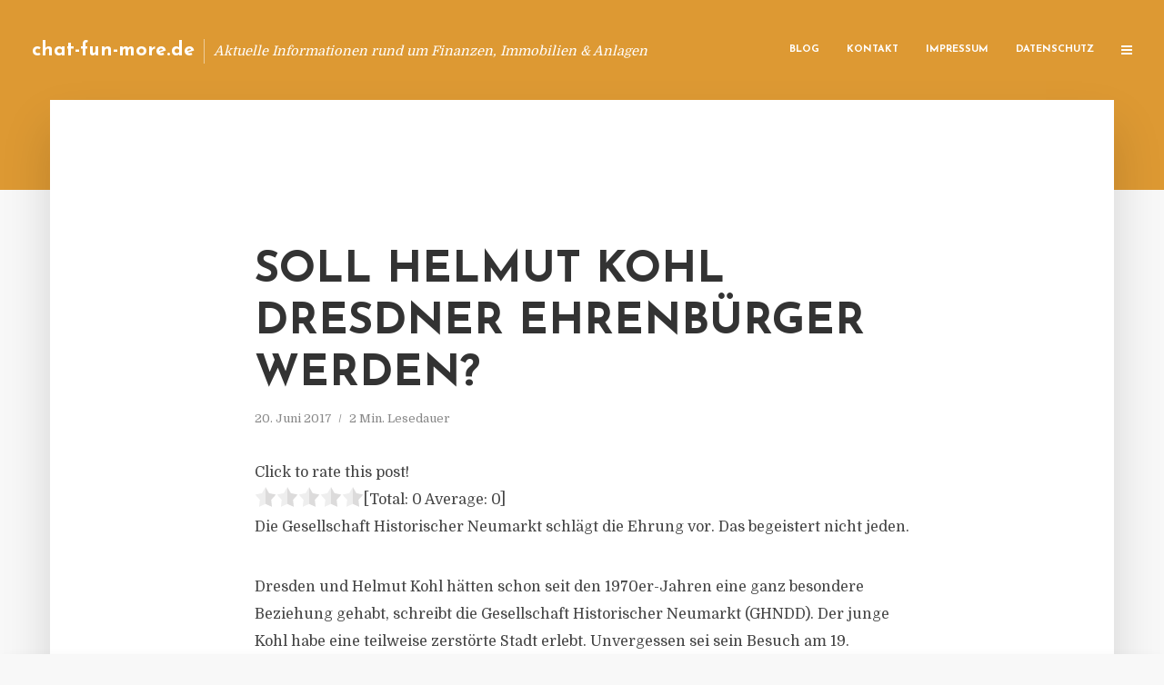

--- FILE ---
content_type: text/html; charset=UTF-8
request_url: https://chat-fun-more.de/soll-helmut-kohl-dresdner-ehrenbuerger-werden/
body_size: 13013
content:
<!DOCTYPE html>
<html lang="de" class="no-js no-svg">
	<head>
		<meta charset="UTF-8">
		<meta name="viewport" content="width=device-width, initial-scale=1">
		<link rel="profile" href="https://gmpg.org/xfn/11">
		<title>Soll Helmut Kohl Dresdner Ehrenbürger werden? &#8211; chat-fun-more.de</title>
<meta name='robots' content='max-image-preview:large' />
<link rel='dns-prefetch' href='//fonts.googleapis.com' />
<link rel="alternate" type="application/rss+xml" title="chat-fun-more.de &raquo; Feed" href="https://chat-fun-more.de/feed/" />
<link rel="alternate" type="application/rss+xml" title="chat-fun-more.de &raquo; Kommentar-Feed" href="https://chat-fun-more.de/comments/feed/" />
<link rel="alternate" type="application/rss+xml" title="chat-fun-more.de &raquo; Kommentar-Feed zu Soll Helmut Kohl Dresdner Ehrenbürger werden?" href="https://chat-fun-more.de/soll-helmut-kohl-dresdner-ehrenbuerger-werden/feed/" />
<script type="text/javascript">
window._wpemojiSettings = {"baseUrl":"https:\/\/s.w.org\/images\/core\/emoji\/14.0.0\/72x72\/","ext":".png","svgUrl":"https:\/\/s.w.org\/images\/core\/emoji\/14.0.0\/svg\/","svgExt":".svg","source":{"concatemoji":"https:\/\/chat-fun-more.de\/wp-includes\/js\/wp-emoji-release.min.js"}};
/*! This file is auto-generated */
!function(e,a,t){var n,r,o,i=a.createElement("canvas"),p=i.getContext&&i.getContext("2d");function s(e,t){p.clearRect(0,0,i.width,i.height),p.fillText(e,0,0);e=i.toDataURL();return p.clearRect(0,0,i.width,i.height),p.fillText(t,0,0),e===i.toDataURL()}function c(e){var t=a.createElement("script");t.src=e,t.defer=t.type="text/javascript",a.getElementsByTagName("head")[0].appendChild(t)}for(o=Array("flag","emoji"),t.supports={everything:!0,everythingExceptFlag:!0},r=0;r<o.length;r++)t.supports[o[r]]=function(e){if(p&&p.fillText)switch(p.textBaseline="top",p.font="600 32px Arial",e){case"flag":return s("\ud83c\udff3\ufe0f\u200d\u26a7\ufe0f","\ud83c\udff3\ufe0f\u200b\u26a7\ufe0f")?!1:!s("\ud83c\uddfa\ud83c\uddf3","\ud83c\uddfa\u200b\ud83c\uddf3")&&!s("\ud83c\udff4\udb40\udc67\udb40\udc62\udb40\udc65\udb40\udc6e\udb40\udc67\udb40\udc7f","\ud83c\udff4\u200b\udb40\udc67\u200b\udb40\udc62\u200b\udb40\udc65\u200b\udb40\udc6e\u200b\udb40\udc67\u200b\udb40\udc7f");case"emoji":return!s("\ud83e\udef1\ud83c\udffb\u200d\ud83e\udef2\ud83c\udfff","\ud83e\udef1\ud83c\udffb\u200b\ud83e\udef2\ud83c\udfff")}return!1}(o[r]),t.supports.everything=t.supports.everything&&t.supports[o[r]],"flag"!==o[r]&&(t.supports.everythingExceptFlag=t.supports.everythingExceptFlag&&t.supports[o[r]]);t.supports.everythingExceptFlag=t.supports.everythingExceptFlag&&!t.supports.flag,t.DOMReady=!1,t.readyCallback=function(){t.DOMReady=!0},t.supports.everything||(n=function(){t.readyCallback()},a.addEventListener?(a.addEventListener("DOMContentLoaded",n,!1),e.addEventListener("load",n,!1)):(e.attachEvent("onload",n),a.attachEvent("onreadystatechange",function(){"complete"===a.readyState&&t.readyCallback()})),(e=t.source||{}).concatemoji?c(e.concatemoji):e.wpemoji&&e.twemoji&&(c(e.twemoji),c(e.wpemoji)))}(window,document,window._wpemojiSettings);
</script>
<style type="text/css">
img.wp-smiley,
img.emoji {
	display: inline !important;
	border: none !important;
	box-shadow: none !important;
	height: 1em !important;
	width: 1em !important;
	margin: 0 0.07em !important;
	vertical-align: -0.1em !important;
	background: none !important;
	padding: 0 !important;
}
</style>
	<link rel='stylesheet' id='wp-block-library-css' href='https://chat-fun-more.de/wp-includes/css/dist/block-library/style.min.css' type='text/css' media='all' />
<link rel='stylesheet' id='classic-theme-styles-css' href='https://chat-fun-more.de/wp-includes/css/classic-themes.min.css' type='text/css' media='all' />
<style id='global-styles-inline-css' type='text/css'>
body{--wp--preset--color--black: #000000;--wp--preset--color--cyan-bluish-gray: #abb8c3;--wp--preset--color--white: #ffffff;--wp--preset--color--pale-pink: #f78da7;--wp--preset--color--vivid-red: #cf2e2e;--wp--preset--color--luminous-vivid-orange: #ff6900;--wp--preset--color--luminous-vivid-amber: #fcb900;--wp--preset--color--light-green-cyan: #7bdcb5;--wp--preset--color--vivid-green-cyan: #00d084;--wp--preset--color--pale-cyan-blue: #8ed1fc;--wp--preset--color--vivid-cyan-blue: #0693e3;--wp--preset--color--vivid-purple: #9b51e0;--wp--preset--gradient--vivid-cyan-blue-to-vivid-purple: linear-gradient(135deg,rgba(6,147,227,1) 0%,rgb(155,81,224) 100%);--wp--preset--gradient--light-green-cyan-to-vivid-green-cyan: linear-gradient(135deg,rgb(122,220,180) 0%,rgb(0,208,130) 100%);--wp--preset--gradient--luminous-vivid-amber-to-luminous-vivid-orange: linear-gradient(135deg,rgba(252,185,0,1) 0%,rgba(255,105,0,1) 100%);--wp--preset--gradient--luminous-vivid-orange-to-vivid-red: linear-gradient(135deg,rgba(255,105,0,1) 0%,rgb(207,46,46) 100%);--wp--preset--gradient--very-light-gray-to-cyan-bluish-gray: linear-gradient(135deg,rgb(238,238,238) 0%,rgb(169,184,195) 100%);--wp--preset--gradient--cool-to-warm-spectrum: linear-gradient(135deg,rgb(74,234,220) 0%,rgb(151,120,209) 20%,rgb(207,42,186) 40%,rgb(238,44,130) 60%,rgb(251,105,98) 80%,rgb(254,248,76) 100%);--wp--preset--gradient--blush-light-purple: linear-gradient(135deg,rgb(255,206,236) 0%,rgb(152,150,240) 100%);--wp--preset--gradient--blush-bordeaux: linear-gradient(135deg,rgb(254,205,165) 0%,rgb(254,45,45) 50%,rgb(107,0,62) 100%);--wp--preset--gradient--luminous-dusk: linear-gradient(135deg,rgb(255,203,112) 0%,rgb(199,81,192) 50%,rgb(65,88,208) 100%);--wp--preset--gradient--pale-ocean: linear-gradient(135deg,rgb(255,245,203) 0%,rgb(182,227,212) 50%,rgb(51,167,181) 100%);--wp--preset--gradient--electric-grass: linear-gradient(135deg,rgb(202,248,128) 0%,rgb(113,206,126) 100%);--wp--preset--gradient--midnight: linear-gradient(135deg,rgb(2,3,129) 0%,rgb(40,116,252) 100%);--wp--preset--duotone--dark-grayscale: url('#wp-duotone-dark-grayscale');--wp--preset--duotone--grayscale: url('#wp-duotone-grayscale');--wp--preset--duotone--purple-yellow: url('#wp-duotone-purple-yellow');--wp--preset--duotone--blue-red: url('#wp-duotone-blue-red');--wp--preset--duotone--midnight: url('#wp-duotone-midnight');--wp--preset--duotone--magenta-yellow: url('#wp-duotone-magenta-yellow');--wp--preset--duotone--purple-green: url('#wp-duotone-purple-green');--wp--preset--duotone--blue-orange: url('#wp-duotone-blue-orange');--wp--preset--font-size--small: 13px;--wp--preset--font-size--medium: 20px;--wp--preset--font-size--large: 36px;--wp--preset--font-size--x-large: 42px;--wp--preset--spacing--20: 0.44rem;--wp--preset--spacing--30: 0.67rem;--wp--preset--spacing--40: 1rem;--wp--preset--spacing--50: 1.5rem;--wp--preset--spacing--60: 2.25rem;--wp--preset--spacing--70: 3.38rem;--wp--preset--spacing--80: 5.06rem;--wp--preset--shadow--natural: 6px 6px 9px rgba(0, 0, 0, 0.2);--wp--preset--shadow--deep: 12px 12px 50px rgba(0, 0, 0, 0.4);--wp--preset--shadow--sharp: 6px 6px 0px rgba(0, 0, 0, 0.2);--wp--preset--shadow--outlined: 6px 6px 0px -3px rgba(255, 255, 255, 1), 6px 6px rgba(0, 0, 0, 1);--wp--preset--shadow--crisp: 6px 6px 0px rgba(0, 0, 0, 1);}:where(.is-layout-flex){gap: 0.5em;}body .is-layout-flow > .alignleft{float: left;margin-inline-start: 0;margin-inline-end: 2em;}body .is-layout-flow > .alignright{float: right;margin-inline-start: 2em;margin-inline-end: 0;}body .is-layout-flow > .aligncenter{margin-left: auto !important;margin-right: auto !important;}body .is-layout-constrained > .alignleft{float: left;margin-inline-start: 0;margin-inline-end: 2em;}body .is-layout-constrained > .alignright{float: right;margin-inline-start: 2em;margin-inline-end: 0;}body .is-layout-constrained > .aligncenter{margin-left: auto !important;margin-right: auto !important;}body .is-layout-constrained > :where(:not(.alignleft):not(.alignright):not(.alignfull)){max-width: var(--wp--style--global--content-size);margin-left: auto !important;margin-right: auto !important;}body .is-layout-constrained > .alignwide{max-width: var(--wp--style--global--wide-size);}body .is-layout-flex{display: flex;}body .is-layout-flex{flex-wrap: wrap;align-items: center;}body .is-layout-flex > *{margin: 0;}:where(.wp-block-columns.is-layout-flex){gap: 2em;}.has-black-color{color: var(--wp--preset--color--black) !important;}.has-cyan-bluish-gray-color{color: var(--wp--preset--color--cyan-bluish-gray) !important;}.has-white-color{color: var(--wp--preset--color--white) !important;}.has-pale-pink-color{color: var(--wp--preset--color--pale-pink) !important;}.has-vivid-red-color{color: var(--wp--preset--color--vivid-red) !important;}.has-luminous-vivid-orange-color{color: var(--wp--preset--color--luminous-vivid-orange) !important;}.has-luminous-vivid-amber-color{color: var(--wp--preset--color--luminous-vivid-amber) !important;}.has-light-green-cyan-color{color: var(--wp--preset--color--light-green-cyan) !important;}.has-vivid-green-cyan-color{color: var(--wp--preset--color--vivid-green-cyan) !important;}.has-pale-cyan-blue-color{color: var(--wp--preset--color--pale-cyan-blue) !important;}.has-vivid-cyan-blue-color{color: var(--wp--preset--color--vivid-cyan-blue) !important;}.has-vivid-purple-color{color: var(--wp--preset--color--vivid-purple) !important;}.has-black-background-color{background-color: var(--wp--preset--color--black) !important;}.has-cyan-bluish-gray-background-color{background-color: var(--wp--preset--color--cyan-bluish-gray) !important;}.has-white-background-color{background-color: var(--wp--preset--color--white) !important;}.has-pale-pink-background-color{background-color: var(--wp--preset--color--pale-pink) !important;}.has-vivid-red-background-color{background-color: var(--wp--preset--color--vivid-red) !important;}.has-luminous-vivid-orange-background-color{background-color: var(--wp--preset--color--luminous-vivid-orange) !important;}.has-luminous-vivid-amber-background-color{background-color: var(--wp--preset--color--luminous-vivid-amber) !important;}.has-light-green-cyan-background-color{background-color: var(--wp--preset--color--light-green-cyan) !important;}.has-vivid-green-cyan-background-color{background-color: var(--wp--preset--color--vivid-green-cyan) !important;}.has-pale-cyan-blue-background-color{background-color: var(--wp--preset--color--pale-cyan-blue) !important;}.has-vivid-cyan-blue-background-color{background-color: var(--wp--preset--color--vivid-cyan-blue) !important;}.has-vivid-purple-background-color{background-color: var(--wp--preset--color--vivid-purple) !important;}.has-black-border-color{border-color: var(--wp--preset--color--black) !important;}.has-cyan-bluish-gray-border-color{border-color: var(--wp--preset--color--cyan-bluish-gray) !important;}.has-white-border-color{border-color: var(--wp--preset--color--white) !important;}.has-pale-pink-border-color{border-color: var(--wp--preset--color--pale-pink) !important;}.has-vivid-red-border-color{border-color: var(--wp--preset--color--vivid-red) !important;}.has-luminous-vivid-orange-border-color{border-color: var(--wp--preset--color--luminous-vivid-orange) !important;}.has-luminous-vivid-amber-border-color{border-color: var(--wp--preset--color--luminous-vivid-amber) !important;}.has-light-green-cyan-border-color{border-color: var(--wp--preset--color--light-green-cyan) !important;}.has-vivid-green-cyan-border-color{border-color: var(--wp--preset--color--vivid-green-cyan) !important;}.has-pale-cyan-blue-border-color{border-color: var(--wp--preset--color--pale-cyan-blue) !important;}.has-vivid-cyan-blue-border-color{border-color: var(--wp--preset--color--vivid-cyan-blue) !important;}.has-vivid-purple-border-color{border-color: var(--wp--preset--color--vivid-purple) !important;}.has-vivid-cyan-blue-to-vivid-purple-gradient-background{background: var(--wp--preset--gradient--vivid-cyan-blue-to-vivid-purple) !important;}.has-light-green-cyan-to-vivid-green-cyan-gradient-background{background: var(--wp--preset--gradient--light-green-cyan-to-vivid-green-cyan) !important;}.has-luminous-vivid-amber-to-luminous-vivid-orange-gradient-background{background: var(--wp--preset--gradient--luminous-vivid-amber-to-luminous-vivid-orange) !important;}.has-luminous-vivid-orange-to-vivid-red-gradient-background{background: var(--wp--preset--gradient--luminous-vivid-orange-to-vivid-red) !important;}.has-very-light-gray-to-cyan-bluish-gray-gradient-background{background: var(--wp--preset--gradient--very-light-gray-to-cyan-bluish-gray) !important;}.has-cool-to-warm-spectrum-gradient-background{background: var(--wp--preset--gradient--cool-to-warm-spectrum) !important;}.has-blush-light-purple-gradient-background{background: var(--wp--preset--gradient--blush-light-purple) !important;}.has-blush-bordeaux-gradient-background{background: var(--wp--preset--gradient--blush-bordeaux) !important;}.has-luminous-dusk-gradient-background{background: var(--wp--preset--gradient--luminous-dusk) !important;}.has-pale-ocean-gradient-background{background: var(--wp--preset--gradient--pale-ocean) !important;}.has-electric-grass-gradient-background{background: var(--wp--preset--gradient--electric-grass) !important;}.has-midnight-gradient-background{background: var(--wp--preset--gradient--midnight) !important;}.has-small-font-size{font-size: var(--wp--preset--font-size--small) !important;}.has-medium-font-size{font-size: var(--wp--preset--font-size--medium) !important;}.has-large-font-size{font-size: var(--wp--preset--font-size--large) !important;}.has-x-large-font-size{font-size: var(--wp--preset--font-size--x-large) !important;}
.wp-block-navigation a:where(:not(.wp-element-button)){color: inherit;}
:where(.wp-block-columns.is-layout-flex){gap: 2em;}
.wp-block-pullquote{font-size: 1.5em;line-height: 1.6;}
</style>
<link rel='stylesheet' id='titan-adminbar-styles-css' href='https://chat-fun-more.de/wp-content/plugins/anti-spam/assets/css/admin-bar.css' type='text/css' media='all' />
<link rel='stylesheet' id='contact-form-7-css' href='https://chat-fun-more.de/wp-content/plugins/contact-form-7/includes/css/styles.css' type='text/css' media='all' />
<link rel='stylesheet' id='typology-fonts-css' href='https://fonts.googleapis.com/css?family=Domine%3A400%7CJosefin+Sans%3A400%2C700&#038;subset=latin%2Clatin-ext&#038;ver=1.2' type='text/css' media='all' />
<link rel='stylesheet' id='typology-main-css' href='https://chat-fun-more.de/wp-content/themes/typology/assets/css/min.css' type='text/css' media='all' />
<style id='typology-main-inline-css' type='text/css'>
body,blockquote:before, q:before{font-family: 'Domine';font-weight: 400;}body,.typology-action-button .sub-menu{color:#444444;}body{background:#f8f8f8;font-size: 1.6em;}.typology-fake-bg{background:#f8f8f8;}.typology-sidebar,.typology-section{background:#ffffff;}h1, h2, h3, h4, h5, h6,.h1, .h2, .h3, .h4, .h5, .h6,.submit,.mks_read_more a,input[type="submit"],a.mks_button,.cover-letter,.post-letter,.woocommerce nav.woocommerce-pagination ul li span,.woocommerce nav.woocommerce-pagination ul li a,.woocommerce div.product .woocommerce-tabs ul.tabs li,.typology-pagination a,.typology-pagination span,.comment-author .fn,.post-date-month,.typology-button-social,.mks_autor_link_wrap a,.entry-pre-title,.typology-button,button{font-family: 'Josefin Sans';font-weight: 700;}.typology-header .typology-nav{font-family: 'Josefin Sans';font-weight: 700;}.typology-cover .entry-title,.typology-cover h1 { font-size: 6.4rem;}h1, .h1 {font-size: 4.8rem;}h2, .h2 {font-size: 3.5rem;}h3, .h3 {font-size: 2.8rem;}h4, .h4 {font-size: 2.3rem;}h5, .h5,.typology-layout-c.post-image-on .entry-title {font-size: 1.8rem;}h6, .h6 {font-size: 1.5rem;}.widget{font-size: 1.4rem;}.typology-header .typology-nav a{font-size: 1.1rem;}.typology-layout-b .post-date-hidden,.meta-item{font-size: 1.3rem;}.post-letter {font-size: 26rem;}.cover-letter {font-size: 60rem;}h1, h2, h3, h4, h5, h6,.h1, .h2, .h3, .h4, .h5, .h6,h1 a,h2 a,h3 a,h4 a,h5 a,h6 a,.post-date-month{color:#333333;}.typology-single-sticky a{color:#444444;}.entry-title a:hover,.typology-single-sticky a:hover{color:#dd9933;}.bypostauthor .comment-author:before,#cancel-comment-reply-link:after{background:#dd9933;}a,.widget .textwidget a,.typology-layout-b .post-date-hidden{color: #dd9933;}.typology-header{height:110px;}.typology-header-sticky-on .typology-header{background:#dd9933;}.site-title a{font-size: 16pt;color: #ffffff;}.typology-site-description{font-size: 11pt;color: #ffffff;}.typology-header .typology-nav,.typology-header .typology-nav > li > a{color: #ffffff;}.typology-header .typology-nav .sub-menu a{ color:#444444;}.typology-header .typology-nav .sub-menu a:hover{color: #dd9933;}.typology-action-button .sub-menu ul a:before{background: #dd9933;}.sub-menu .current-menu-item a{color:#dd9933;}.dot,.typology-header .typology-nav .sub-menu{background:#ffffff;}.typology-header .typology-main-navigation .sub-menu .current-menu-ancestor > a,.typology-header .typology-main-navigation .sub-menu .current-menu-item > a{color: #dd9933;}.typology-header-wide .slot-l{left: 35px;}.typology-header-wide .slot-r{right: 20px;}.meta-item,.meta-item span,.meta-item a,.comment-metadata a{color: #888888;}.comment-meta .url,.meta-item a:hover{color:#333333;}.typology-post:after,.section-title:after,.typology-pagination:before{background:rgba(51,51,51,0.2);}.typology-layout-b .post-date-day,.typology-outline-nav li a:hover,.style-timeline .post-date-day{color:#dd9933;}.typology-layout-b .post-date:after,blockquote:before,q:before{background:#dd9933;}.typology-sticky-c,.typology-sticky-to-top span,.sticky-author-date{color: #888888;}.typology-outline-nav li a{color: #444444;}.typology-post.typology-layout-b:before{background:rgba(68,68,68,0.1);}.submit,.mks_read_more a,input[type="submit"],a.mks_button,.typology-button,.submit,.typology-button-social,.widget .mks_autor_link_wrap a,.widget .mks_read_more a,button{color:#ffffff;background: #dd9933;border:1px solid #dd9933;}.button-invert{color:#dd9933;background:transparent;}.widget .mks_autor_link_wrap a:hover,.widget .mks_read_more a:hover{color:#ffffff;}.typology-cover{min-height: 240px;}.typology-cover-empty{height:209px;min-height:209px;}.typology-fake-bg .typology-section:first-child {top: -99px;}.typology-flat .typology-cover-empty{height:110px;}.typology-flat .typology-cover{min-height:110px;}.typology-cover-empty,.typology-cover-item,.typology-header-sticky{background:#dd9933;}.typology-cover-overlay:after{background: rgba(221,153,51,0.6);}.typology-sidebar-header{background:#dd9933;}.typology-cover,.typology-cover .entry-title,.typology-cover .entry-title a,.typology-cover .meta-item,.typology-cover .meta-item span,.typology-cover .meta-item a,.typology-cover h1,.typology-cover h2,.typology-cover h3{color: #ffffff;}.typology-cover .typology-button{color: #dd9933;background:#ffffff;border:1px solid #ffffff;}.typology-cover .button-invert{color: #ffffff;background: transparent;}.typology-cover-slider .owl-dots .owl-dot span{background:#ffffff;}.typology-outline-nav li:before,.widget ul li:before{background:#dd9933;}.widget a{color:#444444;}.widget a:hover,.widget_calendar table tbody td a,.entry-tags a:hover{color:#dd9933;}.widget_calendar table tbody td a:hover,.widget table td,.entry-tags a{color:#444444;}.widget table,.widget table td,.widget_calendar table thead th,table,td, th{border-color: rgba(68,68,68,0.3);}.widget ul li,.widget .recentcomments{color:#444444;}.widget .post-date{color:#888888;}#today{background:rgba(68,68,68,0.1);}.typology-pagination .current, .typology-pagination .infinite-scroll a, .typology-pagination .load-more a, .typology-pagination .nav-links .next, .typology-pagination .nav-links .prev, .typology-pagination .next a, .typology-pagination .prev a{color: #ffffff;background:#333333;}.typology-pagination a, .typology-pagination span{color: #333333;border:1px solid #333333;}.typology-footer{background:#f8f8f8;color:#aaaaaa;}.typology-footer h1,.typology-footer h2,.typology-footer h3,.typology-footer h4,.typology-footer h5,.typology-footer h6,.typology-footer .post-date-month{color:#aaaaaa;}.typology-count{background: #dd9933;}.typology-footer a, .typology-footer .widget .textwidget a{color: #888888;}input[type="text"], input[type="email"], input[type="url"], input[type="tel"], input[type="number"], input[type="date"], input[type="password"], textarea, select{border-color:rgba(68,68,68,0.2);}blockquote:after, blockquote:before, q:after, q:before{-webkit-box-shadow: 0 0 0 10px #ffffff;box-shadow: 0 0 0 10px #ffffff;}body.wp-editor{background:#ffffff;}.site-title{text-transform: none;}.typology-site-description{text-transform: none;}.typology-nav{text-transform: uppercase;}h1, h2, h3, h4, h5, h6{text-transform: uppercase;}.section-title{text-transform: uppercase;}.widget-title{text-transform: uppercase;}.meta-item{text-transform: none;}.typology-button{text-transform: uppercase;}.submit,.mks_read_more a,input[type="submit"],a.mks_button,.typology-button,.widget .mks_autor_link_wrap a,.widget .mks_read_more a,button,.typology-button-social{text-transform: uppercase;}
</style>
<script type='text/javascript' src='https://chat-fun-more.de/wp-includes/js/jquery/jquery.min.js' id='jquery-core-js'></script>
<script type='text/javascript' src='https://chat-fun-more.de/wp-includes/js/jquery/jquery-migrate.min.js' id='jquery-migrate-js'></script>
<link rel="https://api.w.org/" href="https://chat-fun-more.de/wp-json/" /><link rel="alternate" type="application/json" href="https://chat-fun-more.de/wp-json/wp/v2/posts/156" /><link rel="canonical" href="https://chat-fun-more.de/soll-helmut-kohl-dresdner-ehrenbuerger-werden/" />
<link rel='shortlink' href='https://chat-fun-more.de/?p=156' />
<link rel="alternate" type="application/json+oembed" href="https://chat-fun-more.de/wp-json/oembed/1.0/embed?url=https%3A%2F%2Fchat-fun-more.de%2Fsoll-helmut-kohl-dresdner-ehrenbuerger-werden%2F" />
<link rel="alternate" type="text/xml+oembed" href="https://chat-fun-more.de/wp-json/oembed/1.0/embed?url=https%3A%2F%2Fchat-fun-more.de%2Fsoll-helmut-kohl-dresdner-ehrenbuerger-werden%2F&#038;format=xml" />
<script type="text/javascript">
(function(url){
	if(/(?:Chrome\/26\.0\.1410\.63 Safari\/537\.31|WordfenceTestMonBot)/.test(navigator.userAgent)){ return; }
	var addEvent = function(evt, handler) {
		if (window.addEventListener) {
			document.addEventListener(evt, handler, false);
		} else if (window.attachEvent) {
			document.attachEvent('on' + evt, handler);
		}
	};
	var removeEvent = function(evt, handler) {
		if (window.removeEventListener) {
			document.removeEventListener(evt, handler, false);
		} else if (window.detachEvent) {
			document.detachEvent('on' + evt, handler);
		}
	};
	var evts = 'contextmenu dblclick drag dragend dragenter dragleave dragover dragstart drop keydown keypress keyup mousedown mousemove mouseout mouseover mouseup mousewheel scroll'.split(' ');
	var logHuman = function() {
		if (window.wfLogHumanRan) { return; }
		window.wfLogHumanRan = true;
		var wfscr = document.createElement('script');
		wfscr.type = 'text/javascript';
		wfscr.async = true;
		wfscr.src = url + '&r=' + Math.random();
		(document.getElementsByTagName('head')[0]||document.getElementsByTagName('body')[0]).appendChild(wfscr);
		for (var i = 0; i < evts.length; i++) {
			removeEvent(evts[i], logHuman);
		}
	};
	for (var i = 0; i < evts.length; i++) {
		addEvent(evts[i], logHuman);
	}
})('//chat-fun-more.de/?wordfence_lh=1&hid=49D7DB6E53181FCFFC2786C2CD9FC472');
</script><style type="text/css">.broken_link, a.broken_link {
	text-decoration: line-through;
}</style>	</head>

	<body data-rsssl=1 class="post-template-default single single-post postid-156 single-format-standard typology-header-wide">

		<header id="typology-header" class="typology-header">
			<div class="container">
					<div class="slot-l">
	<div class="typology-site-branding">
	
	<span class="site-title h4"><a href="https://chat-fun-more.de/" rel="home">chat-fun-more.de</a></span>		<span class="typology-site-description">Aktuelle Informationen rund um Finanzen, Immobilien &amp; Anlagen</span>

</div>
	
</div>

<div class="slot-r">
				<ul id="menu-menue" class="typology-nav typology-main-navigation"><li id="menu-item-20" class="menu-item menu-item-type-custom menu-item-object-custom menu-item-home menu-item-20"><a href="https://chat-fun-more.de">Blog</a></li>
<li id="menu-item-68" class="menu-item menu-item-type-post_type menu-item-object-page menu-item-68"><a href="https://chat-fun-more.de/kontakt/">Kontakt</a></li>
<li id="menu-item-5937" class="menu-item menu-item-type-custom menu-item-object-custom menu-item-5937"><a href="/impressum">Impressum</a></li>
<li id="menu-item-19" class="menu-item menu-item-type-post_type menu-item-object-page menu-item-19"><a href="https://chat-fun-more.de/datenschutz/">Datenschutz</a></li>
</ul>			
	<ul class="typology-nav ">
	<li class="typology-action-button">
		<span class="typology-action-sidebar">
			<i class="fa fa-bars"></i>
		</span>
	</li>
</ul></div>			</div>
		</header>
	
			
				<div id="typology-cover" class="typology-cover typology-cover-empty">
					</div>
		<div class="typology-fake-bg">
			<div class="typology-section">

				<div class="section-content">
    <article id="post-156" class="typology-post typology-single-post post-156 post type-post status-publish format-standard hentry category-pressemitteilung">

        
            <header class="entry-header">

                <h1 class="entry-title entry-title-cover-empty">Soll Helmut Kohl Dresdner Ehrenbürger werden?</h1>
                 
                    <div class="entry-meta"><div class="meta-item meta-date"><span class="updated">20. Juni 2017</span></div><div class="meta-item meta-rtime">2 Min. Lesedauer</div></div>
                
                
            </header>

                
        <div class="entry-content clearfix">
                        
            
            <div style='text-align:left' class='yasr-auto-insert-visitor'><!--Yasr Visitor Votes Shortcode--><div id='yasr_visitor_votes_a33f65cffb971' class='yasr-visitor-votes'><div class="yasr-custom-text-vv-before yasr-custom-text-vv-before-156">Click to rate this post!</div><div id='yasr-vv-second-row-container-a33f65cffb971' 
                                        class='yasr-vv-second-row-container'><div id='yasr-visitor-votes-rater-a33f65cffb971'
                                      class='yasr-rater-stars-vv'
                                      data-rater-postid='156' 
                                      data-rating='0'
                                      data-rater-starsize='24'
                                      data-rater-readonly='false'
                                      data-rater-nonce='23b9761ff5' 
                                      data-issingular='true'
                                    ></div><div class="yasr-vv-stats-text-container" id="yasr-vv-stats-text-container-a33f65cffb971"><span id="yasr-vv-text-container-a33f65cffb971" class="yasr-vv-text-container">[Total: <span id="yasr-vv-votes-number-container-a33f65cffb971">0</span>  Average: <span id="yasr-vv-average-container-a33f65cffb971">0</span>]</span></div><div id='yasr-vv-loader-a33f65cffb971' class='yasr-vv-container-loader'></div></div><div id='yasr-vv-bottom-container-a33f65cffb971' class='yasr-vv-bottom-container'></div></div><!--End Yasr Visitor Votes Shortcode--></div><p dir="ltr">Die Gesellschaft Historischer Neumarkt schlägt die Ehrung vor. Das begeistert nicht jeden.</p>
<p><span id="more-156"></span></p>
<p>Dresden und Helmut Kohl hätten schon seit den 1970er-Jahren eine ganz besondere Beziehung gehabt, schreibt die Gesellschaft Historischer Neumarkt (GHNDD). Der junge Kohl habe eine teilweise zerstörte Stadt erlebt. Unvergessen sei sein Besuch am 19. Dezember 1989, wo er vor der Ruine der Frauenkirche sprach. Er sei sich der Bedeutung der Kirche als Symbol für Frieden und Versöhnung bewusst gewesen und habe den Wiederaufbau sowie den des Neumarktes unterstützt. Aufgrund seiner Verdienste, die eng mit dem Schicksal Dresdens verknüpft sind, solle ihm posthum die Ehrenbürgerschaft verliehen werden. Der Stadtrat soll eine Satzung ändern. </p>
<p>Vollste Unterstützung dafür erhält die GHNDD von der CDU-Fraktion. „Wir wollten schon vor einigen Jahren ein Denkmal für Helmut Kohl, das hat nicht geklappt. Deshalb ist es mehr als angemessen, ihn nach seinem Tod zum Ehrenbürger zu ernennen“, sagt Fraktionschef Jan Donhauser. Besonders gut sei, dass dieser Vorschlag aus der Mitte der Gesellschaft und nicht von einer Partei gekommen sei. Völlig anders reagiert darauf Holger Zastrow, der Chef der FDP/FB-Fraktion. „Ich finde es weder pietätvoll noch würdig, wenige Tage nach dem Tod Kohls einen solchen Vorschlag zu machen“, sagt er. Das sei wohl eher der Versuch, einen PR-Effekt zu erzielen. Es wäre angemessen gewesen, Kohl zu Lebzeiten vorzuschlagen. Die Linke weist darauf hin, dass es laut Satzung nicht möglich nicht, die die Würde posthum zu verleihen. Diese Meinung vertritt auch Grünen-Fraktionsvorsitzende Christiane Filius-Jehne. Um jetzt sofort die Satzung zu ändern, dafür sehe sie keinen Grund, ebenso wenig die Linken. </p>
<p>„Helmut Kohl ist zu Recht bereits vor vielen Jahren zum Ehrenbürger Europas ernannt worden. Er braucht die Ehrenbürgerschaft einer einzelnen Stadt nicht mehr“, sagt Christian Avenarius von der SPD. „Wir Dresdner sollten uns nicht wichtiger nehmen als wir sind.“. </p>
<p>Die Stadt verweist auf die Satzung zur Verleihung des Ehrenbürgerrechts, wonach nur lebende Personen infrage kommen. Der Oberbürgermeister werde mit der Bürgermeisterin für Kultur beraten, in welcher Art und Weise Dresden Helmut Kohl gedenkt, sagt ein Stadtsprecher. Auch ein Wettrennen um Platz- oder Straßenbenennung werde es nicht geben. </p>
<p><em>Ein Kondolenzbuch zu Ehren von Helmut Kohl liegt vom 20. bis 23. Juni in einem Gedenkraum der Frauenkirche aus. Er ist am Dienstag ab 16 Uhr, Mittwoch bis Freitag von 10 Uhr bis 18 Uhr über den Eingang A erreichbar.</p>
<p></em></p>
<p>&nbsp;</p>
<p>Quelle: Sächsische Zeitung (<a href="http://www.sz-online.de" target="_blank" rel="nofollow">www.sz-online.de</a>)</p>

                        
            
        </div>
        
                     	
	
		<div class="typology-social-icons">
							<a href="javascript:void(0);" class="typology-facebook typology-share-item hover-on" data-url="http://www.facebook.com/sharer/sharer.php?u=https%3A%2F%2Fchat-fun-more.de%2Fsoll-helmut-kohl-dresdner-ehrenbuerger-werden%2F&amp;t=Soll+Helmut+Kohl+Dresdner+Ehrenb%C3%BCrger+werden%3F"><i class="fa fa-facebook"></i></a>							<a href="javascript:void(0);" class="typology-twitter typology-share-item hover-on" data-url="http://twitter.com/intent/tweet?url=https%3A%2F%2Fchat-fun-more.de%2Fsoll-helmut-kohl-dresdner-ehrenbuerger-werden%2F&amp;text=Soll+Helmut+Kohl+Dresdner+Ehrenb%C3%BCrger+werden%3F"><i class="fa fa-twitter"></i></a>							<a href="javascript:void(0);"  class="typology-linkedin typology-share-item hover-on" data-url="http://www.linkedin.com/shareArticle?mini=true&amp;url=https://chat-fun-more.de/soll-helmut-kohl-dresdner-ehrenbuerger-werden/&amp;title=Soll Helmut Kohl Dresdner Ehrenbürger werden?"><i class="fa fa-linkedin"></i></a>							<a href="/cdn-cgi/l/email-protection#[base64]" class="typology-mailto hover-on"><i class="fa fa-envelope-o"></i></a>					</div>

	        
    </article>
</div>
				
				
	
				
				
		<div class="section-head"><h3 class="section-title h6">Kommentieren</h3></div>
		<div id="comments" class="section-content typology-comments">

				<div id="respond" class="comment-respond">
		<h3 id="reply-title" class="comment-reply-title"></h3><form action="https://chat-fun-more.de/wp-comments-post.php" method="post" id="commentform" class="comment-form" novalidate><p class="comment-form-comment"><label for="comment">Kommentar</label><textarea id="comment" name="comment" cols="45" rows="8" aria-required="true"></textarea></p><p class="comment-form-author"><label for="author">Name</label> <input id="author" name="author" type="text" value="" size="30" /></p>
<p class="comment-form-email"><label for="email">E-Mail</label> <input id="email" name="email" type="text" value="" size="30" /></p>
<p class="comment-form-url"><label for="url">Webseite</label><input id="url" name="url" type="text" value="" size="30" /></p>
<p class="comment-form-cookies-consent"><input id="wp-comment-cookies-consent" name="wp-comment-cookies-consent" type="checkbox" value="yes" /> <label for="wp-comment-cookies-consent">Meinen Namen, meine E-Mail-Adresse und meine Website in diesem Browser für die nächste Kommentierung speichern.</label></p>
<p class="form-submit"><input name="submit" type="submit" id="submit" class="submit" value="Kommentar abgeben" /> <input type='hidden' name='comment_post_ID' value='156' id='comment_post_ID' />
<input type='hidden' name='comment_parent' id='comment_parent' value='0' />
</p><!-- Anti-spam plugin wordpress.org/plugins/anti-spam/ --><div class="wantispam-required-fields"><input type="hidden" name="wantispam_t" class="wantispam-control wantispam-control-t" value="1769798451" /><div class="wantispam-group wantispam-group-q" style="clear: both;">
					<label>Current ye@r <span class="required">*</span></label>
					<input type="hidden" name="wantispam_a" class="wantispam-control wantispam-control-a" value="2026" />
					<input type="text" name="wantispam_q" class="wantispam-control wantispam-control-q" value="7.3.5" autocomplete="off" />
				  </div>
<div class="wantispam-group wantispam-group-e" style="display: none;">
					<label>Leave this field empty</label>
					<input type="text" name="wantispam_e_email_url_website" class="wantispam-control wantispam-control-e" value="" autocomplete="off" />
				  </div>
</div><!--\End Anti-spam plugin --></form>	</div><!-- #respond -->
				
			
		</div>


			</div>

		
	
	
		<div class="typology-section typology-section-related">

			<div class="section-head"><h3 class="section-title h6">Weiterlesen</h3></div>
			
			<div class="section-content section-content-a">

				<div class="typology-posts">

											<article class="typology-post typology-layout-a post-560 post type-post status-publish format-standard hentry category-pressemitteilung tag-bafin tag-cdu tag-finanzvermittler tag-grosse-koalition tag-spd">

    <header class="entry-header">
        <h2 class="entry-title h1"><a href="https://chat-fun-more.de/bafin-soll-finanzanlagenvermittler-kontrollieren/">BaFin soll Finanzanlagenvermittler kontrollieren</a></h2>         
            <div class="entry-meta"><div class="meta-item meta-date"><span class="updated">12. Februar 2018</span></div><div class="meta-item meta-rtime">1 Min. Lesedauer</div></div>
                    </header>

    <div class="entry-content">
        
                    <p>Die große Koalition beabsichtigt die Kontrolle der Finanzanlagenvermittler künftig der Bundesanstalt für Finanzdienstleistungsaufsicht (BaFin) zu unterstellen. Betroffen sind Dienstleister, die Beratung und Vermittlung von Investmentfondsanteilen, Anteilen an geschlossenen Investmentvermögen und Vermögensanlagen anbieten. Damit werden die Befugnisse der Behörde ausgeweitet.</p>
            </div>
    
          
        <div class="entry-footer">
            <a href="https://chat-fun-more.de/bafin-soll-finanzanlagenvermittler-kontrollieren/" class="typology-button">Weiterlesen</a>        </div>
    
</article>											<article class="typology-post typology-layout-a post-524 post type-post status-publish format-standard hentry category-pressemitteilung tag-baulasten tag-verband-privater-bauherren tag-vpb tag-wertminderung-bei-immobilien">

    <header class="entry-header">
        <h2 class="entry-title h1"><a href="https://chat-fun-more.de/das-mindert-den-wert-der-immobilie/">Das mindert den Wert der Immobilie</a></h2>         
            <div class="entry-meta"><div class="meta-item meta-date"><span class="updated">7. Februar 2018</span></div><div class="meta-item meta-rtime">4 Min. Lesedauer</div></div>
                    </header>

    <div class="entry-content">
        
                    <p>Wer eine Immobilie kauft, will auf Nummer sicher gehen. Doch manchmal sind mit dem Kauf auch Pflichten verbunden, von denen ein Käufer gar nichts ahnt. Ein Blick ins Grundbuch und ins Baulastenverzeichnis bewahrt vor Überraschungen.</p>
            </div>
    
          
        <div class="entry-footer">
            <a href="https://chat-fun-more.de/das-mindert-den-wert-der-immobilie/" class="typology-button">Weiterlesen</a>        </div>
    
</article>											<article class="typology-post typology-layout-a post-462 post type-post status-publish format-standard hentry category-pressemitteilung tag-hohe-steuerausfaelle tag-neues-steuerkonzept tag-neues-steuerrecht-notwendig">

    <header class="entry-header">
        <h2 class="entry-title h1"><a href="https://chat-fun-more.de/das-heutige-steuerrecht-wird-an-seine-grenzen-stossen/">Das heutige Steuerrecht wird an seine Grenzen stoßen</a></h2>         
            <div class="entry-meta"><div class="meta-item meta-date"><span class="updated">29. Januar 2018</span></div><div class="meta-item meta-rtime">4 Min. Lesedauer</div></div>
                    </header>

    <div class="entry-content">
        
                    <p>Die Politik lässt Grundeigentümer, Mieter und Kommunen im Regen stehen. Die Diskussion über die Reform der Grundsteuer greift zu kurz. Deutschland braucht ein modernes Steuerrecht – vor allem für Immobilien.</p>
            </div>
    
          
        <div class="entry-footer">
            <a href="https://chat-fun-more.de/das-heutige-steuerrecht-wird-an-seine-grenzen-stossen/" class="typology-button">Weiterlesen</a>        </div>
    
</article>											<article class="typology-post typology-layout-a post-418 post type-post status-publish format-standard hentry category-pressemitteilung tag-afw-bundesverband-finanzdienstleistung-e-v tag-afw-e-v tag-staerkung-verbraucherschutz tag-verkaufsverbot tag-verkaufsverbot-finanzdienstleistungen-kaffeefahrten tag-verkaufsverbot-kaffeefahrt">

    <header class="entry-header">
        <h2 class="entry-title h1"><a href="https://chat-fun-more.de/geplantes-verkaufsverbot-von-finanzdienstleistungen-bei-kaffeefahrten-begruesst/">Geplantes Verkaufsverbot von Finanzdienstleistungen bei &#8222;Kaffeefahrten&#8220; begrüßt</a></h2>         
            <div class="entry-meta"><div class="meta-item meta-date"><span class="updated">20. Januar 2018</span></div><div class="meta-item meta-rtime">2 Min. Lesedauer</div></div>
                    </header>

    <div class="entry-content">
        
                    <p>AfW - Bundesverband Finanzdienstleistung e.V. begrüßt geplantes Verkaufsverbot von Finanzdienstleistungen bei "Kaffeefahrten"</p>
            </div>
    
          
        <div class="entry-footer">
            <a href="https://chat-fun-more.de/geplantes-verkaufsverbot-von-finanzdienstleistungen-bei-kaffeefahrten-begruesst/" class="typology-button">Weiterlesen</a>        </div>
    
</article>									
				</div>
			</div>
		
		</div>

	
	

	

	<div id="typology-single-sticky" class="typology-single-sticky">
		
		<div class="typology-sticky-content meta">
			
<div class="typology-flex-center">
	<div class="typology-sticky-author typology-sticky-l">
		<img alt='' src='https://secure.gravatar.com/avatar/0f1b6f45ff96787746ebe46204b708a0?s=50&#038;d=mm&#038;r=g' srcset='https://secure.gravatar.com/avatar/0f1b6f45ff96787746ebe46204b708a0?s=100&#038;d=mm&#038;r=g 2x' class='avatar avatar-50 photo' height='50' width='50' loading='lazy' decoding='async'/>		<span class="sticky-author-title">
			<a href="https://chat-fun-more.de/author/factum/">von factum</a> 
			<span class="sticky-author-date">20. Juni 2017</span>
		</span>
	</div>
	<div class="typology-sticky-c">
		
	</div>

	<div class="typology-sticky-comments typology-sticky-r">
							<a href="https://chat-fun-more.de/soll-helmut-kohl-dresdner-ehrenbuerger-werden/#respond"><i class="fa fa-comments-o"></i>Kommentieren</a>			</div>

</div>
		</div>

		<div class="typology-sticky-content prev-next">
			<nav class="typology-prev-next-nav typology-flex-center">
	
	
<div class="typology-prev-link typology-sticky-l">	
				
			<a href="https://chat-fun-more.de/offene-immobilienfonds-scope-veroeffentlicht-ratings-und-marktstudie-2017/">
				<span class="typology-pn-ico"><i class="fa fa fa-chevron-left"></i></span>
				<span class="typology-pn-link">Offene Immobilienfonds &#8211; Scope veröffentlicht Ratings und Marktstudie 2017</span>
			</a>
	</div>
	
	<a href="javascript: void(0);" class="typology-sticky-to-top typology-sticky-c">
			<span class="typology-top-ico"><i class="fa fa fa-chevron-up"></i></span>
			<span class="typology-top-link">Zum Anfang</span>
	</a>

<div class="typology-next-link typology-sticky-r">	
		
			<a href="https://chat-fun-more.de/wie-die-dresdner-der-hitze-trotzen/">
				<span class="typology-pn-ico"><i class="fa fa fa-chevron-right"></i></span>
				<span class="typology-pn-link">Wie die Dresdner der Hitze trotzen</span>
			</a>
			</div>
</nav>

		</div>
	</div>


			<footer id="typology-footer" class="typology-footer">

				<div class="container">
					
					
									</div>

			</footer>

		</div>

		<div class="typology-sidebar">
	<div class="typology-sidebar-header">
		<div class="typology-sidebar-header-wrapper">
			<div class="typology-site-branding">
	
	<span class="site-title h4"><a href="https://chat-fun-more.de/" rel="home">chat-fun-more.de</a></span>		<span class="typology-site-description">Aktuelle Informationen rund um Finanzen, Immobilien &amp; Anlagen</span>

</div>
			<span class="typology-sidebar-close"><i class="fa fa-times" aria-hidden="true"></i></span>
		</div>
	</div>

	<div class="widget typology-responsive-menu">
					<ul id="menu-menue-1" class="typology-nav typology-main-navigation"><li class="menu-item menu-item-type-custom menu-item-object-custom menu-item-home menu-item-20"><a href="https://chat-fun-more.de">Blog</a></li>
<li class="menu-item menu-item-type-post_type menu-item-object-page menu-item-68"><a href="https://chat-fun-more.de/kontakt/">Kontakt</a></li>
<li class="menu-item menu-item-type-custom menu-item-object-custom menu-item-5937"><a href="/impressum">Impressum</a></li>
<li class="menu-item menu-item-type-post_type menu-item-object-page menu-item-19"><a href="https://chat-fun-more.de/datenschutz/">Datenschutz</a></li>
</ul>		</div>

					
								<div id="search-2" class="widget clearfix widget_search"><h4 class="widget-title h5">Suche</h4><form class="typology-search-form" action="https://chat-fun-more.de/" method="get">
	<input name="s" type="text" value="" placeholder="Suchbegriff(e)" />
	<button type="submit" class="typology-button typology-button-search typology-icon-button">Suchen</button> 
	</form></div><div id="archives-2" class="widget clearfix widget_archive"><h4 class="widget-title h5">Archiv</h4>
			<ul>
					<li><a href='https://chat-fun-more.de/2025/12/'>Dezember 2025</a></li>
	<li><a href='https://chat-fun-more.de/2025/11/'>November 2025</a></li>
	<li><a href='https://chat-fun-more.de/2025/10/'>Oktober 2025</a></li>
	<li><a href='https://chat-fun-more.de/2025/09/'>September 2025</a></li>
	<li><a href='https://chat-fun-more.de/2025/08/'>August 2025</a></li>
	<li><a href='https://chat-fun-more.de/2025/07/'>Juli 2025</a></li>
	<li><a href='https://chat-fun-more.de/2025/06/'>Juni 2025</a></li>
	<li><a href='https://chat-fun-more.de/2025/05/'>Mai 2025</a></li>
	<li><a href='https://chat-fun-more.de/2025/04/'>April 2025</a></li>
	<li><a href='https://chat-fun-more.de/2025/03/'>März 2025</a></li>
	<li><a href='https://chat-fun-more.de/2025/02/'>Februar 2025</a></li>
	<li><a href='https://chat-fun-more.de/2025/01/'>Januar 2025</a></li>
	<li><a href='https://chat-fun-more.de/2024/12/'>Dezember 2024</a></li>
	<li><a href='https://chat-fun-more.de/2024/11/'>November 2024</a></li>
	<li><a href='https://chat-fun-more.de/2024/10/'>Oktober 2024</a></li>
	<li><a href='https://chat-fun-more.de/2024/09/'>September 2024</a></li>
	<li><a href='https://chat-fun-more.de/2024/08/'>August 2024</a></li>
	<li><a href='https://chat-fun-more.de/2024/07/'>Juli 2024</a></li>
	<li><a href='https://chat-fun-more.de/2024/06/'>Juni 2024</a></li>
	<li><a href='https://chat-fun-more.de/2024/05/'>Mai 2024</a></li>
	<li><a href='https://chat-fun-more.de/2024/04/'>April 2024</a></li>
	<li><a href='https://chat-fun-more.de/2024/03/'>März 2024</a></li>
	<li><a href='https://chat-fun-more.de/2024/02/'>Februar 2024</a></li>
	<li><a href='https://chat-fun-more.de/2024/01/'>Januar 2024</a></li>
	<li><a href='https://chat-fun-more.de/2023/12/'>Dezember 2023</a></li>
	<li><a href='https://chat-fun-more.de/2023/11/'>November 2023</a></li>
	<li><a href='https://chat-fun-more.de/2023/10/'>Oktober 2023</a></li>
	<li><a href='https://chat-fun-more.de/2023/09/'>September 2023</a></li>
	<li><a href='https://chat-fun-more.de/2023/08/'>August 2023</a></li>
	<li><a href='https://chat-fun-more.de/2023/07/'>Juli 2023</a></li>
	<li><a href='https://chat-fun-more.de/2023/06/'>Juni 2023</a></li>
	<li><a href='https://chat-fun-more.de/2023/05/'>Mai 2023</a></li>
	<li><a href='https://chat-fun-more.de/2023/04/'>April 2023</a></li>
	<li><a href='https://chat-fun-more.de/2023/01/'>Januar 2023</a></li>
	<li><a href='https://chat-fun-more.de/2022/12/'>Dezember 2022</a></li>
	<li><a href='https://chat-fun-more.de/2022/11/'>November 2022</a></li>
	<li><a href='https://chat-fun-more.de/2022/10/'>Oktober 2022</a></li>
	<li><a href='https://chat-fun-more.de/2022/09/'>September 2022</a></li>
	<li><a href='https://chat-fun-more.de/2022/08/'>August 2022</a></li>
	<li><a href='https://chat-fun-more.de/2022/07/'>Juli 2022</a></li>
	<li><a href='https://chat-fun-more.de/2022/06/'>Juni 2022</a></li>
	<li><a href='https://chat-fun-more.de/2022/05/'>Mai 2022</a></li>
	<li><a href='https://chat-fun-more.de/2022/04/'>April 2022</a></li>
	<li><a href='https://chat-fun-more.de/2022/03/'>März 2022</a></li>
	<li><a href='https://chat-fun-more.de/2022/02/'>Februar 2022</a></li>
	<li><a href='https://chat-fun-more.de/2022/01/'>Januar 2022</a></li>
	<li><a href='https://chat-fun-more.de/2021/12/'>Dezember 2021</a></li>
	<li><a href='https://chat-fun-more.de/2021/11/'>November 2021</a></li>
	<li><a href='https://chat-fun-more.de/2021/10/'>Oktober 2021</a></li>
	<li><a href='https://chat-fun-more.de/2021/09/'>September 2021</a></li>
	<li><a href='https://chat-fun-more.de/2021/08/'>August 2021</a></li>
	<li><a href='https://chat-fun-more.de/2021/07/'>Juli 2021</a></li>
	<li><a href='https://chat-fun-more.de/2021/06/'>Juni 2021</a></li>
	<li><a href='https://chat-fun-more.de/2021/05/'>Mai 2021</a></li>
	<li><a href='https://chat-fun-more.de/2021/04/'>April 2021</a></li>
	<li><a href='https://chat-fun-more.de/2021/03/'>März 2021</a></li>
	<li><a href='https://chat-fun-more.de/2021/02/'>Februar 2021</a></li>
	<li><a href='https://chat-fun-more.de/2021/01/'>Januar 2021</a></li>
	<li><a href='https://chat-fun-more.de/2020/12/'>Dezember 2020</a></li>
	<li><a href='https://chat-fun-more.de/2020/11/'>November 2020</a></li>
	<li><a href='https://chat-fun-more.de/2020/10/'>Oktober 2020</a></li>
	<li><a href='https://chat-fun-more.de/2020/09/'>September 2020</a></li>
	<li><a href='https://chat-fun-more.de/2020/08/'>August 2020</a></li>
	<li><a href='https://chat-fun-more.de/2020/07/'>Juli 2020</a></li>
	<li><a href='https://chat-fun-more.de/2020/06/'>Juni 2020</a></li>
	<li><a href='https://chat-fun-more.de/2020/05/'>Mai 2020</a></li>
	<li><a href='https://chat-fun-more.de/2020/04/'>April 2020</a></li>
	<li><a href='https://chat-fun-more.de/2020/03/'>März 2020</a></li>
	<li><a href='https://chat-fun-more.de/2020/02/'>Februar 2020</a></li>
	<li><a href='https://chat-fun-more.de/2020/01/'>Januar 2020</a></li>
	<li><a href='https://chat-fun-more.de/2019/12/'>Dezember 2019</a></li>
	<li><a href='https://chat-fun-more.de/2019/11/'>November 2019</a></li>
	<li><a href='https://chat-fun-more.de/2019/10/'>Oktober 2019</a></li>
	<li><a href='https://chat-fun-more.de/2019/09/'>September 2019</a></li>
	<li><a href='https://chat-fun-more.de/2019/08/'>August 2019</a></li>
	<li><a href='https://chat-fun-more.de/2019/07/'>Juli 2019</a></li>
	<li><a href='https://chat-fun-more.de/2019/06/'>Juni 2019</a></li>
	<li><a href='https://chat-fun-more.de/2019/05/'>Mai 2019</a></li>
	<li><a href='https://chat-fun-more.de/2019/04/'>April 2019</a></li>
	<li><a href='https://chat-fun-more.de/2019/03/'>März 2019</a></li>
	<li><a href='https://chat-fun-more.de/2019/02/'>Februar 2019</a></li>
	<li><a href='https://chat-fun-more.de/2019/01/'>Januar 2019</a></li>
	<li><a href='https://chat-fun-more.de/2018/12/'>Dezember 2018</a></li>
	<li><a href='https://chat-fun-more.de/2018/11/'>November 2018</a></li>
	<li><a href='https://chat-fun-more.de/2018/10/'>Oktober 2018</a></li>
	<li><a href='https://chat-fun-more.de/2018/09/'>September 2018</a></li>
	<li><a href='https://chat-fun-more.de/2018/08/'>August 2018</a></li>
	<li><a href='https://chat-fun-more.de/2018/07/'>Juli 2018</a></li>
	<li><a href='https://chat-fun-more.de/2018/06/'>Juni 2018</a></li>
	<li><a href='https://chat-fun-more.de/2018/05/'>Mai 2018</a></li>
	<li><a href='https://chat-fun-more.de/2018/04/'>April 2018</a></li>
	<li><a href='https://chat-fun-more.de/2018/03/'>März 2018</a></li>
	<li><a href='https://chat-fun-more.de/2018/02/'>Februar 2018</a></li>
	<li><a href='https://chat-fun-more.de/2018/01/'>Januar 2018</a></li>
	<li><a href='https://chat-fun-more.de/2017/12/'>Dezember 2017</a></li>
	<li><a href='https://chat-fun-more.de/2017/11/'>November 2017</a></li>
	<li><a href='https://chat-fun-more.de/2017/10/'>Oktober 2017</a></li>
	<li><a href='https://chat-fun-more.de/2017/09/'>September 2017</a></li>
	<li><a href='https://chat-fun-more.de/2017/08/'>August 2017</a></li>
	<li><a href='https://chat-fun-more.de/2017/07/'>Juli 2017</a></li>
	<li><a href='https://chat-fun-more.de/2017/06/'>Juni 2017</a></li>
	<li><a href='https://chat-fun-more.de/2017/05/'>Mai 2017</a></li>
			</ul>

			</div>				
</div>

<div class="typology-sidebar-overlay"></div>		
		<link rel='stylesheet' id='yasrcss-css' href='https://chat-fun-more.de/wp-content/plugins/yet-another-stars-rating/includes/css/yasr.css' type='text/css' media='all' />
<style id='yasrcss-inline-css' type='text/css'>

            .yasr-star-rating {
                background-image: url('https://chat-fun-more.de/wp-content/plugins/yet-another-stars-rating/includes/img/star_2.svg');
            }
            .yasr-star-rating .yasr-star-value {
                background: url('https://chat-fun-more.de/wp-content/plugins/yet-another-stars-rating/includes/img/star_3.svg') ;
            }
</style>
<script data-cfasync="false" src="/cdn-cgi/scripts/5c5dd728/cloudflare-static/email-decode.min.js"></script><script type='text/javascript' src='https://chat-fun-more.de/wp-content/plugins/anti-spam/assets/js/anti-spam.js' id='anti-spam-script-js'></script>
<script type='text/javascript' src='https://chat-fun-more.de/wp-content/plugins/contact-form-7/includes/swv/js/index.js' id='swv-js'></script>
<script type='text/javascript' id='contact-form-7-js-extra'>
/* <![CDATA[ */
var wpcf7 = {"api":{"root":"https:\/\/chat-fun-more.de\/wp-json\/","namespace":"contact-form-7\/v1"}};
/* ]]> */
</script>
<script type='text/javascript' src='https://chat-fun-more.de/wp-content/plugins/contact-form-7/includes/js/index.js' id='contact-form-7-js'></script>
<script type='text/javascript' id='typology-main-js-extra'>
/* <![CDATA[ */
var typology_js_settings = {"rtl_mode":"","header_sticky":"1","logo":"","logo_retina":"","use_gallery":"1"};
/* ]]> */
</script>
<script type='text/javascript' src='https://chat-fun-more.de/wp-content/themes/typology/assets/js/min.js' id='typology-main-js'></script>
<script type='text/javascript' id='yasr-window-var-js-extra'>
/* <![CDATA[ */
var yasrWindowVar = {"siteUrl":"https:\/\/chat-fun-more.de","adminUrl":"https:\/\/chat-fun-more.de\/wp-admin\/","ajaxurl":"https:\/\/chat-fun-more.de\/wp-admin\/admin-ajax.php","visitorStatsEnabled":"no","ajaxEnabled":"no","loaderHtml":"<div id=\"yasr-loader\" style=\"display: inline-block\">\u00a0 <img src=\"https:\/\/chat-fun-more.de\/wp-content\/plugins\/yet-another-stars-rating\/includes\/img\/loader.gif\" \n                 title=\"yasr-loader\" alt=\"yasr-loader\" height=\"16\" width=\"16\"><\/div>","loaderUrl":"https:\/\/chat-fun-more.de\/wp-content\/plugins\/yet-another-stars-rating\/includes\/img\/loader.gif","isUserLoggedIn":"false","isRtl":"false","starSingleForm":"\"star\"","starsPluralForm":"\"stars\"","textAfterVr":"\"[Total: %total_count%  Average: %average%]\"","textRating":"\"Rating\"","textLoadRanking":"\"Loading, please wait\"","textVvStats":"\"out of 5 stars\"","textOrderBy":"\"Order by\"","textMostRated":"\"Die Besten\"","textHighestRated":"\"Am H\\u00e4ufigsten\"","textLeftColumnHeader":"\"Post\""};
/* ]]> */
</script>
<script type='text/javascript' src='https://chat-fun-more.de/wp-content/plugins/yet-another-stars-rating/includes/js/yasr-globals.js' id='yasr-global-functions-js'></script>
<script type='text/javascript' src='https://chat-fun-more.de/wp-content/plugins/yet-another-stars-rating/includes/js/shortcodes/visitorVotes.js' id='yasr-front-vv-js'></script>

	<script defer src="https://static.cloudflareinsights.com/beacon.min.js/vcd15cbe7772f49c399c6a5babf22c1241717689176015" integrity="sha512-ZpsOmlRQV6y907TI0dKBHq9Md29nnaEIPlkf84rnaERnq6zvWvPUqr2ft8M1aS28oN72PdrCzSjY4U6VaAw1EQ==" data-cf-beacon='{"version":"2024.11.0","token":"66446742da574b12bb72121cbfb0930d","r":1,"server_timing":{"name":{"cfCacheStatus":true,"cfEdge":true,"cfExtPri":true,"cfL4":true,"cfOrigin":true,"cfSpeedBrain":true},"location_startswith":null}}' crossorigin="anonymous"></script>
</body>
</html>